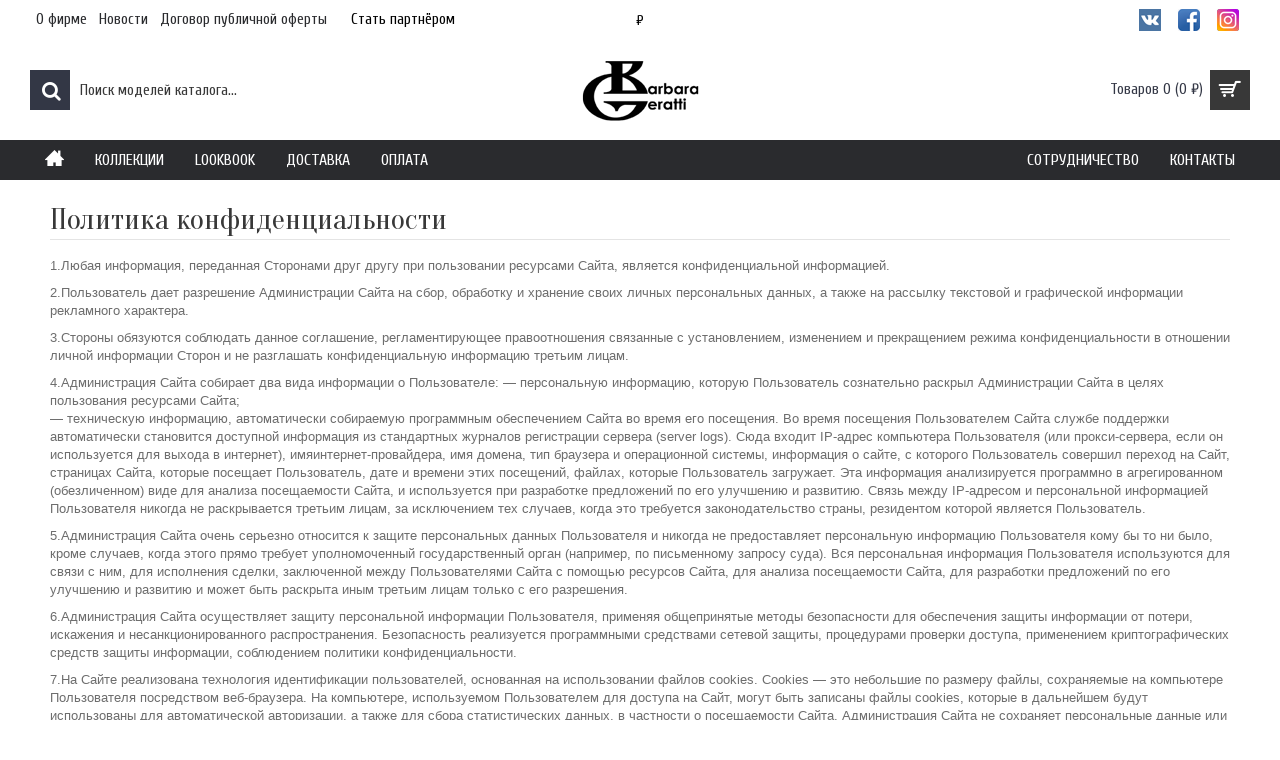

--- FILE ---
content_type: text/html; charset=utf-8
request_url: https://elma.by/Privacy-Policy
body_size: 9628
content:
<!DOCTYPE html><html
dir="ltr" lang="ru" class="webkit chrome chrome131 mac journal-desktop is-guest skin-4 responsive-layout header-center backface product-grid-second-image product-list-second-image information-page information-page-3 layout-11 route-information-information oc2" data-j2v="2.6.7"><head><meta
charset="UTF-8" /><meta
name="viewport" content="width=device-width, initial-scale=1, minimum-scale=1, maximum-scale=1, user-scalable=no"><meta
name="format-detection" content="telephone=no">
<!--[if IE]><meta
http-equiv="X-UA-Compatible" content="IE=Edge,chrome=1"/><![endif]-->
<!--[if lt IE 9]><script src="//ie7-js.googlecode.com/svn/version/2.1(beta4)/IE9.js"></script><![endif]--><title>Политика конфедициальности | Брестская трикотажная фирма Элма</title><base
href="https://elma.by/" /><meta
name="description" content="Брестская трикотажная фирма Элма Политика конфедициальности. 1." /><meta
property="og:title" content="Брестская трикотажная фирма Элма" /><meta
property="og:site_name" content="Брестская трикотажная фирма Элма" /><meta
property="og:url" content="https://elma.by/Privacy-Policy" /><meta
property="og:description" content="Интернет-магазин трикотажной одежды от белорусского производителя. На нашем сайте Вы можете купить женскую и мужскую трикотажную одежду оптом и в розницу. Доставка по Беларуси и России ☎ +375 (29) 727-34-35..." /><meta
property="og:type" content="website" /><meta
property="og:image" content="https://elma.by/image/cache/logo_bg-190-600x315.png" /><meta
property="og:image:width" content="600" /><meta
property="og:image:height" content="315" /><meta
property="twitter:card" content="summary" /><meta
property="twitter:title" content="Брестская трикотажная фирма Элма" /><meta
property="twitter:description" content="Интернет-магазин трикотажной одежды от белорусского производителя. На нашем сайте Вы можете купить женскую и мужскую трикотажную одежду оптом и в розницу. Доставка по Беларуси и России ☎ +375 (29) 727-34-35..." /><meta
property="twitter:image" content="https://elma.by/image/cache/logo_bg-190-200x200.png" /><meta
property="twitter:image:width" content="200" /><meta
property="twitter:image:height" content="200" /><link
href="https://elma.by/image/data/favicon.png" rel="icon" /><link
rel="stylesheet" href="//fonts.googleapis.com/css?family=Cuprum:regular,700%7CPlayfair+Display:regular,700%7CRoboto+Condensed:regular%7COranienbaum:regular%7CRoboto+Slab:regular&amp;subset=cyrillic,latin"/><link
rel="stylesheet" href="https://elma.by/journal-cache/_59d933940df09d2f1edae6dc2eaaae30.css"/> <script type="text/javascript" src="https://elma.by/journal-cache/_42f4c494f3bf796a0f05633d97f221ad.js"></script> <!--[if (gte IE 6)&(lte IE 8)]><script src="catalog/view/theme/journal2/lib/selectivizr/selectivizr.min.js"></script><![endif]--> <script type="text/javascript">function poip_show_thumb(elem){if($(elem).attr('thumb')&&$(elem).attr('image_id')){var main_img=$('img[poip_id="image_'+$(elem).attr('image_id')+'"]');var prev_img=main_img.attr('src');main_img.attr('src',$(elem).attr('thumb'));main_img.parent().attr('href',$(elem).attr('href'));if(main_img.parent().hasClass('has-second-image')){main_img.parent().attr('style',main_img.parent().attr('style').replace(prev_img,$(elem).attr('thumb')));}}}</script>  <script>Journal.COUNTDOWN={DAYS:"Дней",HOURS:"Часов",MINUTES:"Минут",SECONDS:"Секунд"};Journal.NOTIFICATION_BUTTONS='<div class="notification-buttons"><a class="button notification-cart" href="https://elma.by/shopping-cart">Перейти в корзину</a><a class="button notification-checkout" href="https://elma.by/checkout">Оформить заказ</a></div>';</script> </head> <script type="text/javascript"></script> <body><noscript><iframe
src="//www.googletagmanager.com/ns.html?id=GTM-KHBZF4"
height="0" width="0" style="display:none;visibility:hidden"></iframe></noscript> <script>(function(w,d,s,l,i){w[l]=w[l]||[];w[l].push({'gtm.start':new Date().getTime(),event:'gtm.js'});var f=d.getElementsByTagName(s)[0],j=d.createElement(s),dl=l!='dataLayer'?'&l='+l:'';j.async=true;j.src='//www.googletagmanager.com/gtm.js?id='+i+dl;f.parentNode.insertBefore(j,f);})(window,document,'script','dataLayer','GTM-KHBZF4');</script> 
 <script type="text/javascript" >(function(d,w,c){(w[c]=w[c]||[]).push(function(){try{w.yaCounter33044438=new Ya.Metrika({id:33044438,clickmap:true,trackLinks:true,accurateTrackBounce:true,webvisor:true});}catch(e){}});var n=d.getElementsByTagName("script")[0],s=d.createElement("script"),f=function(){n.parentNode.insertBefore(s,n);};s.type="text/javascript";s.async=true;s.src="https://mc.yandex.ru/metrika/watch.js";if(w.opera=="[object Opera]"){d.addEventListener("DOMContentLoaded",f,false);}else{f();}})(document,window,"yandex_metrika_callbacks");</script> <noscript><div><img
src="https://mc.yandex.ru/watch/33044438" style="position:absolute; left:-9999px;" alt="" /></div></noscript><!--[if lt IE 9]><div
class="old-browser">Данный браузер устарел! Пожалуйста используйте другой браузер либо обновите этот!</div>
<![endif]-->
<header
class="journal-header-center nolang"><div
class="journal-top-header j-min z-1"></div><div
class="journal-menu-bg j-min z-0"></div><div
class="journal-center-bg j-100 z-0"></div><div
id="header" class="journal-header row z-2"><div
class="journal-links j-min xs-100 sm-100 md-45 lg-45 xl-45"><div
class="links j-min">
<a
href="/about_us"  class="text-only"><span
class="top-menu-link">О фирме</span></a>
<a
href="/novosti"  class="text-only"><span
class="top-menu-link">Новости</span></a>
<a
href="https://elma.by/buklet/dog-oferty-2026.PDF"  class="hide-on-phone text-only" target="_blank"><span
class="top-menu-link">Договор публичной оферты</span></a>
<a
href="#"  class="text-only"><span
class="top-menu-link"><a
href="javascript:Journal.openPopup('314')"><span
style="color:#000;">Стать партнёром</span></span></a></div></div><div
class="journal-currency j-min xs-5 sm-5 md-10 lg-10 xl-10"><form
action="https://elma.by/index.php?route=common/currency/currency" method="post" enctype="multipart/form-data"><div
id="currency"><div
class="btn-group">
<button
class="dropdown-toggle" type="button" data-hover="dropdown">
<span
class='currency-symbol'> ₽</span> <span
class="caret"></span>
</button><ul
class="dropdown-menu"><li><a
onclick="$(this).closest('form').find('input[name=\'code\']').val('USD'); $(this).closest('form').submit();">$</a></li><li><a
onclick="$(this).closest('form').find('input[name=\'code\']').val('RUB'); $(this).closest('form').submit();"> ₽</a></li></ul></div>
<input
type="hidden" name="code" value="" />
<input
type="hidden" name="redirect" value="https://elma.by/Privacy-Policy" /></div></form></div><div
class="journal-secondary j-min xs-100 sm-100 md-45 lg-45 xl-45"><div
class="links j-min">
<a
href="https://vk.com/barbarageratti"  class="icon-only" target="_blank"><i><img
style="margin-right: 5px; " src="image/icon/vk222.png" alt="" title="" /></i><span
class="top-menu-link"></span></a>
<a
href="https://www.facebook.com/barbarageratti.ru/"  class="icon-only" target="_blank"><i><img
style="margin-right: 5px; " src="image/icon/face22.png" alt="" title="" /></i><span
class="top-menu-link"></span></a>
<a
href="https://www.instagram.com/barbarageratti/"  class="icon-only" target="_blank"><i><img
style="margin-right: 5px; " src="image/icon/inst22.png" alt="" title="" /></i><span
class="top-menu-link"></span></a></div></div><div
class="journal-search j-min xs-100 sm-50 md-30 lg-25 xl-25"><div
id="search" class="input-group j-min">
<input
type="text" name="search" value="" placeholder="Поиск моделей каталога..." autocomplete="off" class="form-control input-lg" /><div
class="button-search"><button
type="button"><i></i></button></div></div></div><div
class="journal-logo j-100 xs-100 sm-100 md-40 lg-50 xl-50"><div
id="logo">
<a
href="https://elma.by/">
<img
src="https://elma.by/image/cache/logo_bg-190-190x82.png" width="190" height="82" alt="Брестская трикотажная фирма Элма" title="Брестская трикотажная фирма Элма" />                </a></div></div><div
class="journal-cart row j-min xs-100 sm-50 md-30 lg-25 xl-25"><div
id="cart" class="btn-group btn-block">
<button
type="button" data-toggle="dropdown" class="btn btn-inverse btn-block btn-lg dropdown-toggle heading"><a><span
id="cart-total" data-loading-text="Загрузка...&nbsp;&nbsp;">Товаров 0 (0 ₽)</span> <i></i></a></button><div
class="content"><ul
class="cart-wrapper"><li><p
class="text-center empty">Ваша корзина пуста!</p></li></ul></div></div></div><div
class="journal-menu j-min xs-100 sm-100 md-100 lg-100 xl-100"><div
class="mobile-trigger">МЕНЮ</div><ul
class="super-menu mobile-menu menu-floated" style="table-layout: "><li
class="drop-down float-left icon-only">
<a
href="https://elma.by/" ><i
style="margin-right: 5px; font-size: 19px; top: -3px" data-icon="&#xe14f;"></i></a>
<span
class="mobile-plus">+</span></li><li
class="mega-menu-categories float-left">
<a
href="https://elma.by/barbara-geratti-collect" ><span
class="main-menu-text">Коллекции</span></a><div
class="mega-menu"><div><div
class="mega-menu-item xs-100 sm-50 md-50 lg-25 xl-25 menu-image-top menu-no-image"><div><h3><a
href="https://elma.by/barbara-geratti-collect/party-collection-2026">Party Collection 2026</a></h3><ul></ul>
<span
class="clearfix"> </span></div></div><div
class="mega-menu-item xs-100 sm-50 md-50 lg-25 xl-25 menu-image-top menu-no-image"><div><h3><a
href="https://elma.by/barbara-geratti-collect/osen-zima-2025">Осень-Зима 2025</a></h3><ul></ul>
<span
class="clearfix"> </span></div></div><div
class="mega-menu-item xs-100 sm-50 md-50 lg-25 xl-25 menu-image-top menu-no-image"><div><h3><a
href="https://elma.by/barbara-geratti-collect/vesna-leto-2025">Весна-Лето 2025</a></h3><ul></ul>
<span
class="clearfix"> </span></div></div><div
class="mega-menu-item xs-100 sm-50 md-50 lg-25 xl-25 menu-image-top menu-no-image"><div><h3><a
href="https://elma.by/barbara-geratti-collect/party-collection-2025">Party Collection 2025</a></h3><ul></ul>
<span
class="clearfix"> </span></div></div><div
class="mega-menu-item xs-100 sm-50 md-50 lg-25 xl-25 menu-image-top menu-no-image"><div><h3><a
href="https://elma.by/barbara-geratti-collect/osen-zima-2024">Осень-Зима 2024</a></h3><ul></ul>
<span
class="clearfix"> </span></div></div><div
class="mega-menu-item xs-100 sm-50 md-50 lg-25 xl-25 menu-image-top menu-no-image"><div><h3><a
href="https://elma.by/barbara-geratti-collect/vesna-leto-2024">Весна-Лето 2024</a></h3><ul></ul>
<span
class="clearfix"> </span></div></div><div
class="mega-menu-item xs-100 sm-50 md-50 lg-25 xl-25 menu-image-top menu-no-image"><div><h3><a
href="https://elma.by/barbara-geratti-collect/party-collection-2024">Party Collection 2024</a></h3><ul></ul>
<span
class="clearfix"> </span></div></div><div
class="mega-menu-item xs-100 sm-50 md-50 lg-25 xl-25 menu-image-top menu-no-image"><div><h3><a
href="https://elma.by/barbara-geratti-collect/osen-zima-2023">Осень-Зима 2023</a></h3><ul></ul>
<span
class="clearfix"> </span></div></div><div
class="mega-menu-item xs-100 sm-50 md-50 lg-25 xl-25 menu-image-top menu-no-image"><div><h3><a
href="https://elma.by/barbara-geratti-collect/vesna-leto-2023">Весна-Лето 2023</a></h3><ul></ul>
<span
class="clearfix"> </span></div></div><div
class="mega-menu-item xs-100 sm-50 md-50 lg-25 xl-25 menu-image-top menu-no-image"><div><h3><a
href="https://elma.by/barbara-geratti-collect/party-collection-2023">Party Collection 2023</a></h3><ul></ul>
<span
class="clearfix"> </span></div></div><div
class="mega-menu-item xs-100 sm-50 md-50 lg-25 xl-25 menu-image-top menu-no-image"><div><h3><a
href="https://elma.by/barbara-geratti-collect/osen-zima-2022">Осень-Зима 2022</a></h3><ul></ul>
<span
class="clearfix"> </span></div></div><div
class="mega-menu-item xs-100 sm-50 md-50 lg-25 xl-25 menu-image-top menu-no-image"><div><h3><a
href="https://elma.by/barbara-geratti-collect/vesna-leto-2022">Весна-Лето 2022</a></h3><ul></ul>
<span
class="clearfix"> </span></div></div><div
class="mega-menu-item xs-100 sm-50 md-50 lg-25 xl-25 menu-image-top menu-no-image"><div><h3><a
href="https://elma.by/barbara-geratti-collect/party-collection-2022">Party Collection 2022</a></h3><ul></ul>
<span
class="clearfix"> </span></div></div><div
class="mega-menu-item xs-100 sm-50 md-50 lg-25 xl-25 menu-image-top menu-no-image"><div><h3><a
href="https://elma.by/barbara-geratti-collect/osen-zima-2021">Осень-Зима 2021</a></h3><ul></ul>
<span
class="clearfix"> </span></div></div><div
class="mega-menu-item xs-100 sm-50 md-50 lg-25 xl-25 menu-image-top menu-no-image"><div><h3><a
href="https://elma.by/barbara-geratti-collect/vesna-leto-2021">Весна-Лето 2021</a></h3><ul></ul>
<span
class="clearfix"> </span></div></div><div
class="mega-menu-item xs-100 sm-50 md-50 lg-25 xl-25 menu-image-top menu-no-image"><div><h3><a
href="https://elma.by/barbara-geratti-collect/party-collection-2021">Party Collection 2021</a></h3><ul></ul>
<span
class="clearfix"> </span></div></div><div
class="mega-menu-item xs-100 sm-50 md-50 lg-25 xl-25 menu-image-top menu-no-image"><div><h3><a
href="https://elma.by/barbara-geratti-collect/autumn-winter-2020-bg">Осень-Зима 2020</a></h3><ul></ul>
<span
class="clearfix"> </span></div></div><div
class="mega-menu-item xs-100 sm-50 md-50 lg-25 xl-25 menu-image-top menu-no-image"><div><h3><a
href="https://elma.by/barbara-geratti-collect/vesna-leto-2020">Весна-Лето 2020</a></h3><ul></ul>
<span
class="clearfix"> </span></div></div><div
class="mega-menu-item xs-100 sm-50 md-50 lg-25 xl-25 menu-image-top menu-no-image"><div><h3><a
href="https://elma.by/barbara-geratti-collect/aksesuary-bg">Аксесуары</a></h3><ul></ul>
<span
class="clearfix"> </span></div></div><div
class="mega-menu-item xs-100 sm-50 md-50 lg-25 xl-25 menu-image-top menu-no-image"><div><h3><a
href="https://elma.by/barbara-geratti-collect/brjuki-barbara-geratti">Брюки</a></h3><ul></ul>
<span
class="clearfix"> </span></div></div><div
class="mega-menu-item xs-100 sm-50 md-50 lg-25 xl-25 menu-image-top menu-no-image"><div><h3><a
href="https://elma.by/barbara-geratti-collect/golovnye-ubory-bg">Головные уборы</a></h3><ul></ul>
<span
class="clearfix"> </span></div></div><div
class="mega-menu-item xs-100 sm-50 md-50 lg-25 xl-25 menu-image-top menu-no-image"><div><h3><a
href="https://elma.by/barbara-geratti-collect/dzhemper_barbara_geratti">Джемпер</a></h3><ul></ul>
<span
class="clearfix"> </span></div></div><div
class="mega-menu-item xs-100 sm-50 md-50 lg-25 xl-25 menu-image-top menu-no-image"><div><h3><a
href="https://elma.by/barbara-geratti-collect/zhakety-barbara-geratti">Жакеты</a></h3><ul></ul>
<span
class="clearfix"> </span></div></div><div
class="mega-menu-item xs-100 sm-50 md-50 lg-25 xl-25 menu-image-top menu-no-image"><div><h3><a
href="https://elma.by/barbara-geratti-collect/zhilety-barbara-geratti">Жилеты</a></h3><ul></ul>
<span
class="clearfix"> </span></div></div><div
class="mega-menu-item xs-100 sm-50 md-50 lg-25 xl-25 menu-image-top menu-no-image"><div><h3><a
href="https://elma.by/barbara-geratti-collect/kardigany-barbara-geratti">Кардиганы</a></h3><ul></ul>
<span
class="clearfix"> </span></div></div><div
class="mega-menu-item xs-100 sm-50 md-50 lg-25 xl-25 menu-image-top menu-no-image"><div><h3><a
href="https://elma.by/barbara-geratti-collect/kostjumy-barbara-geratti">Костюмы</a></h3><ul></ul>
<span
class="clearfix"> </span></div></div><div
class="mega-menu-item xs-100 sm-50 md-50 lg-25 xl-25 menu-image-top menu-no-image"><div><h3><a
href="https://elma.by/barbara-geratti-collect/platja-barbara-geratti">Платья</a></h3><ul></ul>
<span
class="clearfix"> </span></div></div><div
class="mega-menu-item xs-100 sm-50 md-50 lg-25 xl-25 menu-image-top menu-no-image"><div><h3><a
href="https://elma.by/barbara-geratti-collect/polo_barbara_geratti">Поло</a></h3><ul></ul>
<span
class="clearfix"> </span></div></div><div
class="mega-menu-item xs-100 sm-50 md-50 lg-25 xl-25 menu-image-top menu-no-image"><div><h3><a
href="https://elma.by/barbara-geratti-collect/poncho-barbara-geratti">Пончо</a></h3><ul></ul>
<span
class="clearfix"> </span></div></div><div
class="mega-menu-item xs-100 sm-50 md-50 lg-25 xl-25 menu-image-top menu-no-image"><div><h3><a
href="https://elma.by/barbara-geratti-collect/sarafan">Сарафаны</a></h3><ul></ul>
<span
class="clearfix"> </span></div></div><div
class="mega-menu-item xs-100 sm-50 md-50 lg-25 xl-25 menu-image-top menu-no-image"><div><h3><a
href="https://elma.by/barbara-geratti-collect/tuniki-barbara-geratti">Туники</a></h3><ul></ul>
<span
class="clearfix"> </span></div></div><div
class="mega-menu-item xs-100 sm-50 md-50 lg-25 xl-25 menu-image-top menu-no-image"><div><h3><a
href="https://elma.by/barbara-geratti-collect/shorty">Шорты</a></h3><ul></ul>
<span
class="clearfix"> </span></div></div><div
class="mega-menu-item xs-100 sm-50 md-50 lg-25 xl-25 menu-image-top menu-no-image"><div><h3><a
href="https://elma.by/barbara-geratti-collect/jubki-barbara-geratti">Юбки</a></h3><ul></ul>
<span
class="clearfix"> </span></div></div></div>
<span
class="clearfix"> </span></div>
<span
class="clearfix"> </span>
<span
class="mobile-plus">+</span></li><li
class="drop-down float-left">
<a
href="https://elma.by/galereja" ><span
class="main-menu-text">LookBook</span></a>
<span
class="mobile-plus">+</span></li><li
class="drop-down float-left">
<a
href="https://elma.by/informatsija-o-dostavke" ><span
class="main-menu-text">Доставка</span></a>
<span
class="mobile-plus">+</span></li><li
class="drop-down float-left">
<a
href="https://elma.by/oplata" ><span
class="main-menu-text">Оплата</span></a><ul><li><a
href="https://elma.by/obraztsy-dokumentov" >Образцы документов</a></li></ul>
<span
class="mobile-plus">+</span></li><li
class="drop-down float-right">
<a
href="https://elma.by/contact-us" ><span
class="main-menu-text">Контакты</span></a>
<span
class="mobile-plus">+</span></li><li
class="drop-down float-right">
<a
href="https://elma.by/sotrudnichestvo" ><span
class="main-menu-text">Сотрудничество</span></a><ul><li><a
href="https://elma.by/sotrudnichestvo" >Условия сотрудничества для юр. лиц и ИП</a></li><li><a
href="https://elma.by/uslovija-sotrudnichestva-dlja-fiz-lits-opt" >Условия сотрудничества для физ лиц</a></li><li><a
href="https://elma.by/kommercheskoe-predlozhenie" >Коммерческое предложение</a></li></ul>
<span
class="mobile-plus">+</span></li></ul></div> <script>if($(window).width()<760){$('.journal-header-center .journal-links').before($('.journal-header-center .journal-language'));$('.journal-header-center .journal-logo').after($('.journal-header-center .journal-search'));}</script> </div>
</header><div
class="extended-container"><div
id="container" class="container j-container"><ul
class="breadcrumb"><li><a
href="https://elma.by/">Главная</a></li><li><a
href="https://elma.by/Privacy-Policy">Политика конфиденциальности</a></li></ul><div
class="row"><div
id="content" class="col-sm-12"><h1 class="heading-title">Политика конфиденциальности</h1><p
style="margin-bottom: 9px; color: rgb(110, 110, 110); font-family: Oxygen, sans-serif; font-size: 13px; line-height: 18.5714302062988px;">1.Любая информация, переданная Сторонами друг другу при пользовании ресурсами Сайта, является конфиденциальной информацией.</p><p
style="margin-bottom: 9px; color: rgb(110, 110, 110); font-family: Oxygen, sans-serif; font-size: 13px; line-height: 18.5714302062988px;">2.Пользователь дает разрешение Администрации Сайта на сбор, обработку и хранение своих личных персональных данных, а также на рассылку текстовой и графической информации рекламного характера.</p><p
style="margin-bottom: 9px; color: rgb(110, 110, 110); font-family: Oxygen, sans-serif; font-size: 13px; line-height: 18.5714302062988px;">3.Стороны обязуются соблюдать данное соглашение, регламентирующее правоотношения связанные с установлением, изменением и прекращением режима конфиденциальности в отношении личной информации Сторон и не разглашать конфиденциальную информацию третьим лицам.</p><p
style="margin-bottom: 9px; color: rgb(110, 110, 110); font-family: Oxygen, sans-serif; font-size: 13px; line-height: 18.5714302062988px;">4.Администрация Сайта собирает два вида информации о Пользователе: — персональную информацию, которую Пользователь сознательно раскрыл Администрации Сайта в целях пользования ресурсами Сайта;<br>— техническую информацию, автоматически собираемую программным обеспечением Сайта во время его посещения. Во время посещения Пользователем Сайта службе поддержки автоматически становится доступной информация из стандартных журналов регистрации сервера (server logs). Сюда входит IP-адрес компьютера Пользователя (или прокси-сервера, если он используется для выхода в интернет), имяинтернет-провайдера, имя домена, тип браузера и операционной системы, информация о сайте, с которого Пользователь совершил переход на Сайт, страницах Сайта, которые посещает Пользователь, дате и времени этих посещений, файлах, которые Пользователь загружает. Эта информация анализируется программно в агрегированном (обезличенном) виде для анализа посещаемости Сайта, и используется при разработке предложений по его улучшению и развитию. Связь между IP-адресом и персональной информацией Пользователя никогда не раскрывается третьим лицам, за исключением тех случаев, когда это требуется законодательство страны, резидентом которой является Пользователь.</p><p
style="margin-bottom: 9px; color: rgb(110, 110, 110); font-family: Oxygen, sans-serif; font-size: 13px; line-height: 18.5714302062988px;">5.Администрация Сайта очень серьезно относится к защите персональных данных Пользователя и никогда не предоставляет персональную информацию Пользователя кому бы то ни было, кроме случаев, когда этого прямо требует уполномоченный государственный орган (например, по письменному запросу суда). Вся персональная информация Пользователя используются для связи с ним, для исполнения сделки, заключенной между Пользователями Сайта с помощью ресурсов Сайта, для анализа посещаемости Сайта, для разработки предложений по его улучшению и развитию и может быть раскрыта иным третьим лицам только с его разрешения.</p><p
style="margin-bottom: 9px; color: rgb(110, 110, 110); font-family: Oxygen, sans-serif; font-size: 13px; line-height: 18.5714302062988px;">6.Администрация Сайта осуществляет защиту персональной информации Пользователя, применяя общепринятые методы безопасности для обеспечения защиты информации от потери, искажения и несанкционированного распространения. Безопасность реализуется программными средствами сетевой защиты, процедурами проверки доступа, применением криптографических средств защиты информации, соблюдением политики конфиденциальности.</p><p
style="margin-bottom: 9px; color: rgb(110, 110, 110); font-family: Oxygen, sans-serif; font-size: 13px; line-height: 18.5714302062988px;">7.На Сайте реализована технология идентификации пользователей, основанная на использовании файлов cookies. Cookies — это небольшие по размеру файлы, сохраняемые на компьютере Пользователя посредством веб-браузера. На компьютере, используемом Пользователем для доступа на Сайт, могут быть записаны файлы cookies, которые в дальнейшем будут использованы для автоматической авторизации, а также для сбора статистических данных, в частности о посещаемости Сайта. Администрация Сайта не сохраняет персональные данные или пароли в файлах cookies. Пользователь вправе запретить сохранение файлов cookies на компьютере, используемом для доступа к Сайту, соответствующим образом настроив свой браузер. При этом следует иметь в виду, что все сервисы, использующие данную технологию, могут оказаться недоступными</p><p><br></p>
 <script type="text/javascript">var uri=location.pathname+location.search;var documentReady=false;var windowLoad=false;var isBodyClicked=false;var timeout=500;var isExitEvent=false;var alreadyscrolled=false;$(document).ready(function(){documentReady=true;});$(window).load(function(){windowLoad=true;});$.ajax({url:'//elma.by/index.php?route=module/popupwindow/getPopup',type:'GET',data:{'uri':uri},dataType:'json',success:function(response){for(entry in response){if(response[entry].match){console.log(response);repeat=response[entry].repeat;popup_id=response[entry].id;if(response[entry].seconds>0){timeout+=(response[entry].seconds*1000);}
if(response[entry].event==0){if(documentReady){showPopup(response[entry].popup_id,response[entry].content,response[entry].width,response[entry].height,response[entry].animation,response[entry].prevent_closing);}else{$(document).ready(function(){showPopup(response[entry].popup_id,response[entry].content,response[entry].width,response[entry].height,response[entry].animation,response[entry].prevent_closing);});}}
if(response[entry].event==1){if(windowLoad){showPopup(response[entry].popup_id,response[entry].content,response[entry].width,response[entry].height,response[entry].animation,response[entry].prevent_closing);}
else{$(window).load(function(){showPopup(response[entry].popup_id,response[entry].content,response[entry].width,response[entry].height,response[entry].animation,response[entry].prevent_closing);});}}
if(response[entry].event==2){$('body').click(function(){if(isBodyClicked==false){showPopup(response[entry].popup_id,response[entry].content,response[entry].width,response[entry].height,response[entry].animation,response[entry].prevent_closing);isBodyClicked=true;}});}
if(response[entry].event==3){var bootstrap_enabled=(typeof $().modal=='function');if(!bootstrap_enabled){$('head').append('<link rel="stylesheet" type="text/css" href="catalog/view/javascript/popupwindow/modal/dol_bootstrap.min.css" />');$('head').append('<script type="text/javascript" src="catalog/view/javascript/popupwindow/modal/dol_bootstrap.min.js"><'+'/script>');}
var prevY=-1;$(document).bind("mouseout",function(e){e.preventDefault();e.stopPropagation();if(prevY==-1){prevY=e.pageY;console.log(prevY);return;}
if(!isExitEvent&&(e.pageY<prevY)&&(e.pageY-$(window).scrollTop()<=1)){prevY=-1;showPopup(response[entry].popup_id,response[entry].content,response[entry].width,response[entry].height,response[entry].animation,response[entry].prevent_closing,response[entry].auto_size,response[entry].auto_resize,response[entry].aspect_ratio);isExitEvent=true;}else{prevY=e.pageY;}});}
if(response[entry].event==4){$(window).scroll(function(){var startDistance=0;var percentageValue=response[entry].percentage_value;var scrollAmount=$(window).scrollTop();var documentHeight=$(window).height();var scrollPercent=(scrollAmount/documentHeight)*100;if(!alreadyscrolled&&scrollPercent>percentageValue&&scrollPercent<percentageValue+1){showPopup(response[entry].popup_id,response[entry].content,response[entry].width,response[entry].height,response[entry].animation,response[entry].prevent_closing,response[entry].auto_size,response[entry].auto_resize,response[entry].aspect_ratio);alreadyscrolled=true;}
console.log(scrollPercent)
console.log(percentageValue)});}
if(response[entry].event==5){$(response[entry].css_selector).addClass('fancybox');$(response[entry].css_selector).addClass('fancybox.iframe');showSelectorPopup(response[entry].popup_id,response[entry].content,response[entry].width,response[entry].height,response[entry].animation,response[entry].prevent_closing,response[entry].css_selector);}}}}});var showSelectorPopup=function(popup_id,content,width,height,animation,prevent_closing,cssSelector){var overlay_close=true;var escape_close=true;if(prevent_closing==1){overlay_close=false;escape_close=null;}
else{overlay_close=true;escape_close=[27];}
$(cssSelector).fancybox({content:content,width:width,height:height,autoSize:false,openEffect:'fade',openSpeed:150,closeBtn:true,wrapCSS:'animated '+animation,helpers:{overlay:{closeClick:overlay_close}},keys:{close:escape_close},afterShow:function(){$.ajax({url:'https://elma.by/index.php?route=module/popupwindow/updateImpressions',type:'GET',data:{popup_id:popup_id},dataType:'json',success:function(response){}});}});}</script> <script>var showPopup=function(popup_id,content,width,height,animation,prevent_closing,auto_size,auto_resize,aspect_ratio){var overlay_close=true;var escape_close=true;if(prevent_closing==1){overlay_close=false;escape_close=null;}
else{overlay_close=true;escape_close=[27];}
setTimeout(function(){$.fancybox.open({content:content,width:width,height:height,autoSize:false,openEffect:'fade',openSpeed:150,closeBtn:true,wrapCSS:'animated '+animation,autoResize:auto_resize==="false"?false:true,aspectRatio:aspect_ratio==="false"?false:true,helpers:{overlay:{closeClick:overlay_close}},keys:{close:escape_close},afterShow:function(){$.ajax({url:'https://elma.by/index.php?route=module/popupwindow/updateImpressions',type:'GET',data:{popup_id:popup_id},dataType:'json',success:function(response){}});}});},timeout);};</script> </div></div></div></div>
<footer
class="boxed-footer"><div
id="footer"><div
class="row columns " style="background-attachment: scroll; margin-bottom: 15px"><div
class="column  menu xs-100 sm-50 md-33 lg-33 xl-33 "><div
class="secondary-title">Связаться с нами</div><div
class="column-menu-wrap"><ul><li><a
href="tel: +375297273435">Телефон: +375 29 727 34 35 (Отдел продаж)</a></li><li><a
href="tel: +375162211694" target="_blank">Тел. | Факс: +375 16 253 64 45 (Отдел продаж)</a></li><li><a
href="tel: +375162536381">Телефон: +375 162 53 63 81 (Бухгалтерия)</a></li><li><a
href="tel: + 375162536137">Телефон: + 375 162 53 61 37 (Отдел кадров)</a></li><li><a
href="https://maps.google.com/maps?q=52.0970548%2C23.6906032&hl=en&t=m&z=15">Адрес: Брест ул. Куйбышева 13A-11</a></li><li><a
href="mailto:info@barbarageratti.ru">Email: info@barbarageratti.ru</a></li><li><a
href="https://elma.by/contact-us">Обратная связь</a></li></ul></div></div><div
class="column  menu xs-100 sm-50 md-33 lg-33 xl-33 "><div
class="secondary-title">Информация</div><div
class="column-menu-wrap"><ul><li><a
href="https://elma.by/about_us">Брестская фирма женской одежды ОАО «Элма»</a></li><li><a
href="https://elma.by/oplata">Информация об оплате</a></li><li><a
href="https://elma.by/informatsija-o-dostavke">Информация о доставке</a></li><li><a
href="https://elma.by/Privacy-Policy">Политика конфиденциальности</a></li><li><a
href="https://elma.by/Terms">Условия и положения</a></li><li><a
href="https://elma.by/buklet/dog-oferty-2026.PDF" target="_blank">Договор публичной оферты</a></li></ul></div></div><div
class="column  menu xs-100 sm-50 md-33 lg-33 xl-33 "><div
class="secondary-title">Полезные статьи</div><div
class="column-menu-wrap"><ul><li><a
href="https://elma.by/instruktsija-po-oplate-webpay">Инструкция по оплате WEBPAY</a></li><li><a
href="https://elma.by/opredelit-svoj-razmer">Определить свой размер</a></li><li><a
href="https://elma.by/kak-uxazhivat-za-trikotazhem">Как ухаживать за трикотажем</a></li><li><a
href="https://elma.by/klassifikatsija-trikotazha">Классификация трикотажа</a></li><li><a
href="https://elma.by/istorija-pojavlenija-trikotazha">История появления трикотажа</a></li><li><a
href="https://elma.by/trikotazhnye-tkani">Трикотажные ткани</a></li></ul></div></div></div><div
class="row columns " style="background-attachment: scroll; padding-top: 2px; padding-right: 10px; padding-bottom: 20px; padding-left: 10px"><div
class="column  text xs-100 sm-100 md-100 lg-100 xl-100 no-title"><div
class="column-text-wrap"><p
style="text-align: center;">&nbsp;</p><p
style="text-align: center;">&nbsp;</p><p
style="text-align: center;">&nbsp;</p><p
style="text-align: center;">ОАО &laquo;Брестская трикотажная фирма &laquo;Элма&raquo; УНП: 200295587 Режим работы: пн-пт 09.00-18.00 выходной &ndash; суббота, воскресенье. юр.адрес: РБ, г.Брест, ул.Куйбышева, 13A-11, 224016. Свидетельство о гос.регистрации выдано Брестским областным исполнительным комитетом. Дата регистрации в торговом реестре: 08 декабря 2015 г.</p><p
style="text-align: center;">&nbsp;</p></div></div></div></div><div
class="bottom-footer fullwidth-bar"><div
class=""><div
class="copyright">Copyright © 2003-2023</div><div
class="payments">
<a
href="https://www.belassist.by/"  target="_blank"><img
src="https://elma.by/image/cache/data/journal2/transparent-954x633.png" class="lazy" data-src="https://elma.by/image/cache/Docs/asist4-1200x74-1000x74.jpg" alt="Assist Belarus" width="1000" height="74" /></a>
<a
href="https://raschet.by/" ><img
src="https://elma.by/image/cache/data/journal2/transparent-954x633.png" class="lazy" data-src="https://elma.by/image/cache/oplata/erip-logos-954x633.jpg" alt=""Расчёт" (ЕРИП)" width="954" height="633" /></a></div></div></div>
</footer><div
class="scroll-top"></div> <script type="text/javascript" defer src="https://elma.by/journal-cache/_647642cfa953ca2ea552e22a4441b2bc.js"></script>  <script type="text/javascript">var _tmr=window._tmr||(window._tmr=[]);_tmr.push({id:"2723297",type:"pageView",start:(new Date()).getTime()});(function(d,w,id){if(d.getElementById(id))return;var ts=d.createElement("script");ts.type="text/javascript";ts.async=true;ts.id=id;ts.src=(d.location.protocol=="https:"?"https:":"http:")+"//top-fwz1.mail.ru/js/code.js";var f=function(){var s=d.getElementsByTagName("script")[0];s.parentNode.insertBefore(ts,s);};if(w.opera=="[object Opera]"){d.addEventListener("DOMContentLoaded",f,false);}else{f();}})(document,window,"topmailru-code");</script><noscript><div
style="position:absolute;left:-10000px;">
<img
src="//top-fwz1.mail.ru/counter?id=2723297;js=na" style="border:0;" height="1" width="1" alt="Рейтинг@Mail.ru" /></div></noscript></body></html>

--- FILE ---
content_type: text/html; charset=utf-8
request_url: https://elma.by/index.php?route=module/popupwindow/getPopup&uri=%2FPrivacy-Policy
body_size: 500
content:
[{"match":true,"popup_id":"1","content":"                                                                                                                                                                                                                                                                                                                                                                                                                                                                                                               <h1 style=\"text-align: center;\"><span style=\"font-size:11.0pt;line-height:115%;\r\nfont-family:&quot;Calibri&quot;,sans-serif;mso-ascii-theme-font:minor-latin;mso-fareast-font-family:\r\nCalibri;mso-fareast-theme-font:minor-latin;mso-hansi-theme-font:minor-latin;\r\nmso-bidi-font-family:&quot;Times New Roman&quot;;mso-bidi-theme-font:minor-bidi;\r\nmso-ansi-language:RU;mso-fareast-language:EN-US;mso-bidi-language:AR-SA\"><br><\/span><a href=\"https:\/\/www.instagram.com\/barbarageratti\/\" target=\"_blank\">\u043c\u044b \u0432 Instagram<\/a><span style=\"font-size:11.0pt;line-height:115%;\r\nfont-family:&quot;Calibri&quot;,sans-serif;mso-ascii-theme-font:minor-latin;mso-fareast-font-family:\r\nCalibri;mso-fareast-theme-font:minor-latin;mso-hansi-theme-font:minor-latin;\r\nmso-bidi-font-family:&quot;Times New Roman&quot;;mso-bidi-theme-font:minor-bidi;\r\nmso-ansi-language:RU;mso-fareast-language:EN-US;mso-bidi-language:AR-SA\"><br><\/span><\/h1><h1 style=\"text-align: center;\"><span lang=\"EN-US\" style=\"font-size: 11pt; line-height: 115%; font-family: Calibri, sans-serif; font-weight: bold;\"><br><\/span><\/h1><p style=\"text-align: center;\"><span lang=\"EN-US\" style=\"font-size: 11pt; line-height: 115%; font-family: Calibri, sans-serif; font-weight: bold;\"><img src=\"https:\/\/elma.by\/image\/icon\/socinst.jpg\"><\/span><\/p><p style=\"text-align: center;\"><span lang=\"EN-US\" style=\"font-size: 11pt; line-height: 115%; font-family: Calibri, sans-serif; font-weight: bold;\"><br><\/span><\/p><p style=\"text-align: center;\"><span lang=\"EN-US\" style=\"font-size: 11pt; line-height: 115%; font-family: Calibri, sans-serif; font-weight: bold;\">\u041f\u0435\u0440\u0435\u0439\u0442\u0438 \u043a <\/span><a href=\"https:\/\/www.instagram.com\/barbarageratti\/\" target=\"_blank\">#barbarageratti<\/a><span lang=\"EN-US\" style=\"font-size: 11pt; line-height: 115%; font-family: Calibri, sans-serif; font-weight: bold;\"><br><\/span><span lang=\"EN-US\" style=\"font-size: 11pt; line-height: 115%; font-family: Calibri, sans-serif; font-weight: bold;\"><br><\/span><span lang=\"EN-US\" style=\"font-size: 11pt; line-height: 115%; font-family: Calibri, sans-serif; font-weight: bold;\"><br><\/span><\/p><p style=\"text-align: center; \"><br><\/p>                                                                                                                                                                                                                                                                                                                                                                                                                                                                                                               ","width":"450","height":"420","event":"4","percentage_value":"14","aspect_ratio":"true","auto_resize":"true","seconds":"0","animation":"bounceIn","prevent_closing":"0"}]

--- FILE ---
content_type: text/plain
request_url: https://www.google-analytics.com/j/collect?v=1&_v=j102&a=477995924&t=pageview&_s=1&dl=https%3A%2F%2Felma.by%2FPrivacy-Policy&ul=en-us%40posix&dt=%D0%9F%D0%BE%D0%BB%D0%B8%D1%82%D0%B8%D0%BA%D0%B0%20%D0%BA%D0%BE%D0%BD%D1%84%D0%B5%D0%B4%D0%B8%D1%86%D0%B8%D0%B0%D0%BB%D1%8C%D0%BD%D0%BE%D1%81%D1%82%D0%B8%20%7C%20%D0%91%D1%80%D0%B5%D1%81%D1%82%D1%81%D0%BA%D0%B0%D1%8F%20%D1%82%D1%80%D0%B8%D0%BA%D0%BE%D1%82%D0%B0%D0%B6%D0%BD%D0%B0%D1%8F%20%D1%84%D0%B8%D1%80%D0%BC%D0%B0%20%D0%AD%D0%BB%D0%BC%D0%B0&sr=1280x720&vp=1280x720&_u=YEBAAAABAAAAAC~&jid=576152034&gjid=1638106302&cid=459970281.1768730096&tid=UA-63231188-1&_gid=1294494749.1768730096&_r=1&_slc=1&gtm=45He61e1n71KHBZF4v72117409za200zd72117409&gcd=13l3l3l3l1l1&dma=0&tag_exp=103116026~103200004~104527906~104528500~104684208~104684211~105391252~115938466~115938468~116744866~117041588&z=1534821537
body_size: -447
content:
2,cG-CN1B1RS98G